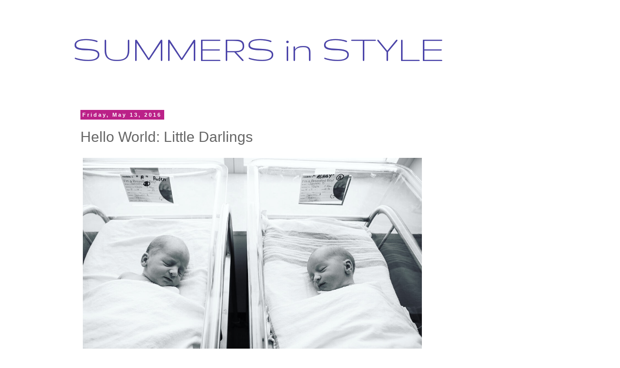

--- FILE ---
content_type: text/html; charset=UTF-8
request_url: http://www.summersinstyle.com/2016/05/blog-post.html
body_size: 13602
content:
<!DOCTYPE html>
<html class='v2' dir='ltr' lang='en'>
<head>
<link href='https://www.blogger.com/static/v1/widgets/335934321-css_bundle_v2.css' rel='stylesheet' type='text/css'/>
<meta content='width=1100' name='viewport'/>
<meta content='text/html; charset=UTF-8' http-equiv='Content-Type'/>
<meta content='blogger' name='generator'/>
<link href='http://www.summersinstyle.com/favicon.ico' rel='icon' type='image/x-icon'/>
<link href='http://www.summersinstyle.com/2016/05/blog-post.html' rel='canonical'/>
<link rel="alternate" type="application/atom+xml" title="SUMMERS in STYLE - Atom" href="http://www.summersinstyle.com/feeds/posts/default" />
<link rel="alternate" type="application/rss+xml" title="SUMMERS in STYLE - RSS" href="http://www.summersinstyle.com/feeds/posts/default?alt=rss" />
<link rel="service.post" type="application/atom+xml" title="SUMMERS in STYLE - Atom" href="https://www.blogger.com/feeds/5501262301826692012/posts/default" />

<link rel="alternate" type="application/atom+xml" title="SUMMERS in STYLE - Atom" href="http://www.summersinstyle.com/feeds/9163806061617381648/comments/default" />
<!--Can't find substitution for tag [blog.ieCssRetrofitLinks]-->
<link href='https://blogger.googleusercontent.com/img/b/R29vZ2xl/AVvXsEgLqrjmsUa28LG8UK6QhjZEZmcSK1qU5aGrjvdFV-6tXjCW471Rr3EEaDifiH4lj4bqN-jikcXc-wGlqfw_V7TXE5RMjF7TqBSS6a0zaiytaMRJpRBXPlEEyooVEROnRAnNhP5gmWdaGCLU/s1600/IMG_3241.JPG' rel='image_src'/>
<meta content='http://www.summersinstyle.com/2016/05/blog-post.html' property='og:url'/>
<meta content='Hello World: Little Darlings' property='og:title'/>
<meta content='            Hello World! The countdown is finally over! We welcomed our sweet, identical twins Auden Garland Worsham and Ashby Gant Worsham ...' property='og:description'/>
<meta content='https://blogger.googleusercontent.com/img/b/R29vZ2xl/AVvXsEgLqrjmsUa28LG8UK6QhjZEZmcSK1qU5aGrjvdFV-6tXjCW471Rr3EEaDifiH4lj4bqN-jikcXc-wGlqfw_V7TXE5RMjF7TqBSS6a0zaiytaMRJpRBXPlEEyooVEROnRAnNhP5gmWdaGCLU/w1200-h630-p-k-no-nu/IMG_3241.JPG' property='og:image'/>
<title>SUMMERS in STYLE: Hello World: Little Darlings</title>
<style type='text/css'>@font-face{font-family:'Gruppo';font-style:normal;font-weight:400;font-display:swap;src:url(//fonts.gstatic.com/s/gruppo/v23/WwkfxPmzE06v_ZW1UHrBGoIAUOo5.woff2)format('woff2');unicode-range:U+0100-02BA,U+02BD-02C5,U+02C7-02CC,U+02CE-02D7,U+02DD-02FF,U+0304,U+0308,U+0329,U+1D00-1DBF,U+1E00-1E9F,U+1EF2-1EFF,U+2020,U+20A0-20AB,U+20AD-20C0,U+2113,U+2C60-2C7F,U+A720-A7FF;}@font-face{font-family:'Gruppo';font-style:normal;font-weight:400;font-display:swap;src:url(//fonts.gstatic.com/s/gruppo/v23/WwkfxPmzE06v_ZW1XnrBGoIAUA.woff2)format('woff2');unicode-range:U+0000-00FF,U+0131,U+0152-0153,U+02BB-02BC,U+02C6,U+02DA,U+02DC,U+0304,U+0308,U+0329,U+2000-206F,U+20AC,U+2122,U+2191,U+2193,U+2212,U+2215,U+FEFF,U+FFFD;}</style>
<style id='page-skin-1' type='text/css'><!--
/*
-----------------------------------------------
Blogger Template Style
Name:     Simple
Designer: Blogger
URL:      www.blogger.com
----------------------------------------------- */
/* Content
----------------------------------------------- */
body {
font: normal normal 16px 'Times New Roman', Times, FreeSerif, serif;
color: #666666;
background: #ffffff none repeat scroll top left;
padding: 0 0 0 0;
}
html body .region-inner {
min-width: 0;
max-width: 100%;
width: auto;
}
h2 {
font-size: 22px;
}
a:link {
text-decoration:none;
color: #2288bb;
}
a:visited {
text-decoration:none;
color: #888888;
}
a:hover {
text-decoration:underline;
color: #33aaff;
}
.body-fauxcolumn-outer .fauxcolumn-inner {
background: transparent none repeat scroll top left;
_background-image: none;
}
.body-fauxcolumn-outer .cap-top {
position: absolute;
z-index: 1;
height: 400px;
width: 100%;
}
.body-fauxcolumn-outer .cap-top .cap-left {
width: 100%;
background: transparent none repeat-x scroll top left;
_background-image: none;
}
.content-outer {
-moz-box-shadow: 0 0 0 rgba(0, 0, 0, .15);
-webkit-box-shadow: 0 0 0 rgba(0, 0, 0, .15);
-goog-ms-box-shadow: 0 0 0 #333333;
box-shadow: 0 0 0 rgba(0, 0, 0, .15);
margin-bottom: 1px;
}
.content-inner {
padding: 10px 40px;
}
.content-inner {
background-color: #ffffff;
}
/* Header
----------------------------------------------- */
.header-outer {
background: transparent none repeat-x scroll 0 -400px;
_background-image: none;
}
.Header h1 {
font: normal normal 80px Gruppo;
color: #4b44aa;
text-shadow: 0 0 0 rgba(0, 0, 0, .2);
}
.Header h1 a {
color: #4b44aa;
}
.Header .description {
font-size: 18px;
color: #000000;
}
.header-inner .Header .titlewrapper {
padding: 22px 0;
}
.header-inner .Header .descriptionwrapper {
padding: 0 0;
}
/* Tabs
----------------------------------------------- */
.tabs-inner .section:first-child {
border-top: 0 solid #dddddd;
}
.tabs-inner .section:first-child ul {
margin-top: -1px;
border-top: 1px solid #dddddd;
border-left: 1px solid #dddddd;
border-right: 1px solid #dddddd;
}
.tabs-inner .widget ul {
background: transparent none repeat-x scroll 0 -800px;
_background-image: none;
border-bottom: 1px solid #dddddd;
margin-top: 0;
margin-left: -30px;
margin-right: -30px;
}
.tabs-inner .widget li a {
display: inline-block;
padding: .6em 1em;
font: normal normal 16px 'Times New Roman', Times, FreeSerif, serif;
color: #000000;
border-left: 1px solid #ffffff;
border-right: 1px solid #dddddd;
}
.tabs-inner .widget li:first-child a {
border-left: none;
}
.tabs-inner .widget li.selected a, .tabs-inner .widget li a:hover {
color: #000000;
background-color: #eeeeee;
text-decoration: none;
}
/* Columns
----------------------------------------------- */
.main-outer {
border-top: 0 solid transparent;
}
.fauxcolumn-left-outer .fauxcolumn-inner {
border-right: 1px solid transparent;
}
.fauxcolumn-right-outer .fauxcolumn-inner {
border-left: 1px solid transparent;
}
/* Headings
----------------------------------------------- */
div.widget > h2,
div.widget h2.title {
margin: 0 0 1em 0;
font: normal bold 11px 'Trebuchet MS',Trebuchet,Verdana,sans-serif;
color: #000000;
}
/* Widgets
----------------------------------------------- */
.widget .zippy {
color: #999999;
text-shadow: 2px 2px 1px rgba(0, 0, 0, .1);
}
.widget .popular-posts ul {
list-style: none;
}
/* Posts
----------------------------------------------- */
h2.date-header {
font: normal bold 11px Arial, Tahoma, Helvetica, FreeSans, sans-serif;
}
.date-header span {
background-color: #bb2188;
color: #ffffff;
padding: 0.4em;
letter-spacing: 3px;
margin: inherit;
}
.main-inner {
padding-top: 35px;
padding-bottom: 65px;
}
.main-inner .column-center-inner {
padding: 0 0;
}
.main-inner .column-center-inner .section {
margin: 0 1em;
}
.post {
margin: 0 0 45px 0;
}
h3.post-title, .comments h4 {
font: normal normal 30px 'Trebuchet MS',Trebuchet,Verdana,sans-serif;
margin: .75em 0 0;
}
.post-body {
font-size: 110%;
line-height: 1.4;
position: relative;
}
.post-body img, .post-body .tr-caption-container, .Profile img, .Image img,
.BlogList .item-thumbnail img {
padding: 2px;
background: #ffffff;
border: 1px solid #eeeeee;
-moz-box-shadow: 1px 1px 5px rgba(0, 0, 0, .1);
-webkit-box-shadow: 1px 1px 5px rgba(0, 0, 0, .1);
box-shadow: 1px 1px 5px rgba(0, 0, 0, .1);
}
.post-body img, .post-body .tr-caption-container {
padding: 5px;
}
.post-body .tr-caption-container {
color: #666666;
}
.post-body .tr-caption-container img {
padding: 0;
background: transparent;
border: none;
-moz-box-shadow: 0 0 0 rgba(0, 0, 0, .1);
-webkit-box-shadow: 0 0 0 rgba(0, 0, 0, .1);
box-shadow: 0 0 0 rgba(0, 0, 0, .1);
}
.post-header {
margin: 0 0 1.5em;
line-height: 1.6;
font-size: 90%;
}
.post-footer {
margin: 20px -2px 0;
padding: 5px 10px;
color: #666666;
background-color: #eeeeee;
border-bottom: 1px solid #eeeeee;
line-height: 1.6;
font-size: 90%;
}
#comments .comment-author {
padding-top: 1.5em;
border-top: 1px solid transparent;
background-position: 0 1.5em;
}
#comments .comment-author:first-child {
padding-top: 0;
border-top: none;
}
.avatar-image-container {
margin: .2em 0 0;
}
#comments .avatar-image-container img {
border: 1px solid #eeeeee;
}
/* Comments
----------------------------------------------- */
.comments .comments-content .icon.blog-author {
background-repeat: no-repeat;
background-image: url([data-uri]);
}
.comments .comments-content .loadmore a {
border-top: 1px solid #999999;
border-bottom: 1px solid #999999;
}
.comments .comment-thread.inline-thread {
background-color: #eeeeee;
}
.comments .continue {
border-top: 2px solid #999999;
}
/* Accents
---------------------------------------------- */
.section-columns td.columns-cell {
border-left: 1px solid transparent;
}
.blog-pager {
background: transparent url(//www.blogblog.com/1kt/simple/paging_dot.png) repeat-x scroll top center;
}
.blog-pager-older-link, .home-link,
.blog-pager-newer-link {
background-color: #ffffff;
padding: 5px;
}
.footer-outer {
border-top: 1px dashed #bbbbbb;
}
/* Mobile
----------------------------------------------- */
body.mobile  {
background-size: auto;
}
.mobile .body-fauxcolumn-outer {
background: transparent none repeat scroll top left;
}
.mobile .body-fauxcolumn-outer .cap-top {
background-size: 100% auto;
}
.mobile .content-outer {
-webkit-box-shadow: 0 0 3px rgba(0, 0, 0, .15);
box-shadow: 0 0 3px rgba(0, 0, 0, .15);
}
.mobile .tabs-inner .widget ul {
margin-left: 0;
margin-right: 0;
}
.mobile .post {
margin: 0;
}
.mobile .main-inner .column-center-inner .section {
margin: 0;
}
.mobile .date-header span {
padding: 0.1em 10px;
margin: 0 -10px;
}
.mobile h3.post-title {
margin: 0;
}
.mobile .blog-pager {
background: transparent none no-repeat scroll top center;
}
.mobile .footer-outer {
border-top: none;
}
.mobile .main-inner, .mobile .footer-inner {
background-color: #ffffff;
}
.mobile-index-contents {
color: #666666;
}
.mobile-link-button {
background-color: #2288bb;
}
.mobile-link-button a:link, .mobile-link-button a:visited {
color: #ffffff;
}
.mobile .tabs-inner .section:first-child {
border-top: none;
}
.mobile .tabs-inner .PageList .widget-content {
background-color: #eeeeee;
color: #000000;
border-top: 1px solid #dddddd;
border-bottom: 1px solid #dddddd;
}
.mobile .tabs-inner .PageList .widget-content .pagelist-arrow {
border-left: 1px solid #dddddd;
}
.post-body img {
max-width:700px;
max-height:auto;
box-shadow:none;
border:none;
text-align:justify;
}
--></style>
<style id='template-skin-1' type='text/css'><!--
body {
min-width: 1060px;
}
.content-outer, .content-fauxcolumn-outer, .region-inner {
min-width: 1060px;
max-width: 1060px;
_width: 1060px;
}
.main-inner .columns {
padding-left: 0;
padding-right: 390px;
}
.main-inner .fauxcolumn-center-outer {
left: 0;
right: 390px;
/* IE6 does not respect left and right together */
_width: expression(this.parentNode.offsetWidth -
parseInt("0") -
parseInt("390px") + 'px');
}
.main-inner .fauxcolumn-left-outer {
width: 0;
}
.main-inner .fauxcolumn-right-outer {
width: 390px;
}
.main-inner .column-left-outer {
width: 0;
right: 100%;
margin-left: -0;
}
.main-inner .column-right-outer {
width: 390px;
margin-right: -390px;
}
#layout {
min-width: 0;
}
#layout .content-outer {
min-width: 0;
width: 800px;
}
#layout .region-inner {
min-width: 0;
width: auto;
}
body#layout div.add_widget {
padding: 8px;
}
body#layout div.add_widget a {
margin-left: 32px;
}
--></style>
<link href='https://www.blogger.com/dyn-css/authorization.css?targetBlogID=5501262301826692012&amp;zx=7e1e7fb9-d702-4238-834a-c148e0ee1de3' media='none' onload='if(media!=&#39;all&#39;)media=&#39;all&#39;' rel='stylesheet'/><noscript><link href='https://www.blogger.com/dyn-css/authorization.css?targetBlogID=5501262301826692012&amp;zx=7e1e7fb9-d702-4238-834a-c148e0ee1de3' rel='stylesheet'/></noscript>
<meta name='google-adsense-platform-account' content='ca-host-pub-1556223355139109'/>
<meta name='google-adsense-platform-domain' content='blogspot.com'/>

</head>
<body class='loading variant-simplysimple'>
<div class='navbar no-items section' id='navbar' name='Navbar'>
</div>
<div class='body-fauxcolumns'>
<div class='fauxcolumn-outer body-fauxcolumn-outer'>
<div class='cap-top'>
<div class='cap-left'></div>
<div class='cap-right'></div>
</div>
<div class='fauxborder-left'>
<div class='fauxborder-right'></div>
<div class='fauxcolumn-inner'>
</div>
</div>
<div class='cap-bottom'>
<div class='cap-left'></div>
<div class='cap-right'></div>
</div>
</div>
</div>
<div class='content'>
<div class='content-fauxcolumns'>
<div class='fauxcolumn-outer content-fauxcolumn-outer'>
<div class='cap-top'>
<div class='cap-left'></div>
<div class='cap-right'></div>
</div>
<div class='fauxborder-left'>
<div class='fauxborder-right'></div>
<div class='fauxcolumn-inner'>
</div>
</div>
<div class='cap-bottom'>
<div class='cap-left'></div>
<div class='cap-right'></div>
</div>
</div>
</div>
<div class='content-outer'>
<div class='content-cap-top cap-top'>
<div class='cap-left'></div>
<div class='cap-right'></div>
</div>
<div class='fauxborder-left content-fauxborder-left'>
<div class='fauxborder-right content-fauxborder-right'></div>
<div class='content-inner'>
<header>
<div class='header-outer'>
<div class='header-cap-top cap-top'>
<div class='cap-left'></div>
<div class='cap-right'></div>
</div>
<div class='fauxborder-left header-fauxborder-left'>
<div class='fauxborder-right header-fauxborder-right'></div>
<div class='region-inner header-inner'>
<div class='header section' id='header' name='Header'><div class='widget Header' data-version='1' id='Header1'>
<div id='header-inner'>
<div class='titlewrapper'>
<h1 class='title'>
<a href='http://www.summersinstyle.com/'>
SUMMERS in STYLE
</a>
</h1>
</div>
<div class='descriptionwrapper'>
<p class='description'><span>
</span></p>
</div>
</div>
</div></div>
</div>
</div>
<div class='header-cap-bottom cap-bottom'>
<div class='cap-left'></div>
<div class='cap-right'></div>
</div>
</div>
</header>
<div class='tabs-outer'>
<div class='tabs-cap-top cap-top'>
<div class='cap-left'></div>
<div class='cap-right'></div>
</div>
<div class='fauxborder-left tabs-fauxborder-left'>
<div class='fauxborder-right tabs-fauxborder-right'></div>
<div class='region-inner tabs-inner'>
<div class='tabs no-items section' id='crosscol' name='Cross-Column'></div>
<div class='tabs no-items section' id='crosscol-overflow' name='Cross-Column 2'></div>
</div>
</div>
<div class='tabs-cap-bottom cap-bottom'>
<div class='cap-left'></div>
<div class='cap-right'></div>
</div>
</div>
<div class='main-outer'>
<div class='main-cap-top cap-top'>
<div class='cap-left'></div>
<div class='cap-right'></div>
</div>
<div class='fauxborder-left main-fauxborder-left'>
<div class='fauxborder-right main-fauxborder-right'></div>
<div class='region-inner main-inner'>
<div class='columns fauxcolumns'>
<div class='fauxcolumn-outer fauxcolumn-center-outer'>
<div class='cap-top'>
<div class='cap-left'></div>
<div class='cap-right'></div>
</div>
<div class='fauxborder-left'>
<div class='fauxborder-right'></div>
<div class='fauxcolumn-inner'>
</div>
</div>
<div class='cap-bottom'>
<div class='cap-left'></div>
<div class='cap-right'></div>
</div>
</div>
<div class='fauxcolumn-outer fauxcolumn-left-outer'>
<div class='cap-top'>
<div class='cap-left'></div>
<div class='cap-right'></div>
</div>
<div class='fauxborder-left'>
<div class='fauxborder-right'></div>
<div class='fauxcolumn-inner'>
</div>
</div>
<div class='cap-bottom'>
<div class='cap-left'></div>
<div class='cap-right'></div>
</div>
</div>
<div class='fauxcolumn-outer fauxcolumn-right-outer'>
<div class='cap-top'>
<div class='cap-left'></div>
<div class='cap-right'></div>
</div>
<div class='fauxborder-left'>
<div class='fauxborder-right'></div>
<div class='fauxcolumn-inner'>
</div>
</div>
<div class='cap-bottom'>
<div class='cap-left'></div>
<div class='cap-right'></div>
</div>
</div>
<!-- corrects IE6 width calculation -->
<div class='columns-inner'>
<div class='column-center-outer'>
<div class='column-center-inner'>
<div class='main section' id='main' name='Main'><div class='widget Blog' data-version='1' id='Blog1'>
<div class='blog-posts hfeed'>

          <div class="date-outer">
        
<h2 class='date-header'><span>Friday, May 13, 2016</span></h2>

          <div class="date-posts">
        
<div class='post-outer'>
<div class='post hentry uncustomized-post-template' itemprop='blogPost' itemscope='itemscope' itemtype='http://schema.org/BlogPosting'>
<meta content='https://blogger.googleusercontent.com/img/b/R29vZ2xl/AVvXsEgLqrjmsUa28LG8UK6QhjZEZmcSK1qU5aGrjvdFV-6tXjCW471Rr3EEaDifiH4lj4bqN-jikcXc-wGlqfw_V7TXE5RMjF7TqBSS6a0zaiytaMRJpRBXPlEEyooVEROnRAnNhP5gmWdaGCLU/s1600/IMG_3241.JPG' itemprop='image_url'/>
<meta content='5501262301826692012' itemprop='blogId'/>
<meta content='9163806061617381648' itemprop='postId'/>
<a name='9163806061617381648'></a>
<h3 class='post-title entry-title' itemprop='name'>
Hello World: Little Darlings
</h3>
<div class='post-header'>
<div class='post-header-line-1'></div>
</div>
<div class='post-body entry-content' id='post-body-9163806061617381648' itemprop='description articleBody'>
<div class="separator" style="clear: both; text-align: center;"><a href="https://blogger.googleusercontent.com/img/b/R29vZ2xl/AVvXsEgLqrjmsUa28LG8UK6QhjZEZmcSK1qU5aGrjvdFV-6tXjCW471Rr3EEaDifiH4lj4bqN-jikcXc-wGlqfw_V7TXE5RMjF7TqBSS6a0zaiytaMRJpRBXPlEEyooVEROnRAnNhP5gmWdaGCLU/s1600/IMG_3241.JPG" imageanchor="1" style="clear: left; display: inline; font-family: &quot;helvetica neue light&quot; , , &quot;helvetica&quot; , &quot;arial&quot; , sans-serif; margin-bottom: 1em; margin-right: 1em;"><img border="0" src="https://blogger.googleusercontent.com/img/b/R29vZ2xl/AVvXsEgLqrjmsUa28LG8UK6QhjZEZmcSK1qU5aGrjvdFV-6tXjCW471Rr3EEaDifiH4lj4bqN-jikcXc-wGlqfw_V7TXE5RMjF7TqBSS6a0zaiytaMRJpRBXPlEEyooVEROnRAnNhP5gmWdaGCLU/s1600/IMG_3241.JPG"></a><a href="https://blogger.googleusercontent.com/img/b/R29vZ2xl/AVvXsEjfz7UiXh395fLP39Ifswd7psoxC0a-YL9SPNw2kVJ0_Gtk3nLipZvXIhIiuohbLHFk80MQWQ9fvR9XXkkGOwPHAdL_NeSkW_XVHDg_R7KLhhqpaWPQ7AsIyiKonAZPL1ZAvPxbpeUT_DdZ/s1600/IMG_3279.JPG" imageanchor="1" style="font-family: &#39;Helvetica Neue Light&#39;, HelveticaNeue-Light, helvetica, arial, sans-serif; clear: left; margin-bottom: 1em; margin-right: 1em; display: inline !important;"><img border="0" src="https://blogger.googleusercontent.com/img/b/R29vZ2xl/AVvXsEjfz7UiXh395fLP39Ifswd7psoxC0a-YL9SPNw2kVJ0_Gtk3nLipZvXIhIiuohbLHFk80MQWQ9fvR9XXkkGOwPHAdL_NeSkW_XVHDg_R7KLhhqpaWPQ7AsIyiKonAZPL1ZAvPxbpeUT_DdZ/s1600/IMG_3279.JPG"></a><a href="https://blogger.googleusercontent.com/img/b/R29vZ2xl/AVvXsEi6PoeL95GZ11DMws3htVJ1toG0JzKJsLm9OLgrTH_QluBK_cQM_j26GJleSZoLGPDDfkUVsE1FwZUcQyu-pEQ7lzNzknwGRSypjUFvQrzG_tbwwYf2f-U-r_n7B7oPDNE9qCi2M0sf7TNS/s1600/IMG_3240.JPG" imageanchor="1" style="font-family: &#39;Helvetica Neue Light&#39;, HelveticaNeue-Light, helvetica, arial, sans-serif; clear: left; margin-bottom: 1em; margin-right: 1em; display: inline !important;"><img border="0" src="https://blogger.googleusercontent.com/img/b/R29vZ2xl/AVvXsEi6PoeL95GZ11DMws3htVJ1toG0JzKJsLm9OLgrTH_QluBK_cQM_j26GJleSZoLGPDDfkUVsE1FwZUcQyu-pEQ7lzNzknwGRSypjUFvQrzG_tbwwYf2f-U-r_n7B7oPDNE9qCi2M0sf7TNS/s1600/IMG_3240.JPG"></a><a href="https://blogger.googleusercontent.com/img/b/R29vZ2xl/AVvXsEiPxN_TRIH7jIRy_m1d7ZIb36DjB9yhzDP4pNG8SAj79JuzacRKfMRBIYV4vQDrnZf7tigCGG61BvIf_OIJ-sSJtrk5qKY7HaLJFByFbush_4Hs3edygXiHfGKCgX6wPBx07E6dGn81-70f/s1600/IMG_3275.PNG" imageanchor="1" style="font-family: &#39;Helvetica Neue Light&#39;, HelveticaNeue-Light, helvetica, arial, sans-serif; clear: left; margin-bottom: 1em; margin-right: 1em; display: inline !important;"><img border="0" src="https://blogger.googleusercontent.com/img/b/R29vZ2xl/AVvXsEiPxN_TRIH7jIRy_m1d7ZIb36DjB9yhzDP4pNG8SAj79JuzacRKfMRBIYV4vQDrnZf7tigCGG61BvIf_OIJ-sSJtrk5qKY7HaLJFByFbush_4Hs3edygXiHfGKCgX6wPBx07E6dGn81-70f/s1600/IMG_3275.PNG"></a></div>
<div class="separator" style="clear: both; text-align: center;"><a href="https://blogger.googleusercontent.com/img/b/R29vZ2xl/AVvXsEg0o7Kw_qoCbb_GnyyMCjbiguLIsawjY-7D0QrBGk28Pd11mo-QpZcd-RiENQKMnQxdjmo-ip2geW98t6mxSRj9G-af6B7haFaqIvfMJAJ9-3jU1wgFPuQD5gKG_s7TZqszHZ92xm7GIy1U/s1600/IMG_3262.JPG" imageanchor="1" style="font-family: &#39;Helvetica Neue Light&#39;, HelveticaNeue-Light, helvetica, arial, sans-serif; clear: left; margin-bottom: 1em; margin-right: 1em; display: inline !important;"><img border="0" src="https://blogger.googleusercontent.com/img/b/R29vZ2xl/AVvXsEg0o7Kw_qoCbb_GnyyMCjbiguLIsawjY-7D0QrBGk28Pd11mo-QpZcd-RiENQKMnQxdjmo-ip2geW98t6mxSRj9G-af6B7haFaqIvfMJAJ9-3jU1wgFPuQD5gKG_s7TZqszHZ92xm7GIy1U/s1600/IMG_3262.JPG"></a></div>
<div class="separator" style="clear: both; text-align: center;"><a href="https://blogger.googleusercontent.com/img/b/R29vZ2xl/AVvXsEhguiB6itFRKagF0djxqNfK0gn_pf5cciCn__o1JTAeU50OZxyZ0Syl8XFAZ5ZhyRlKTx9qlp0-iiJAN5goRph-7Hp5maYGhD0eeOxnvkdD35W0X2bPSiGa4V958eXffEDJEuSHoZPT1oHt/s1600/IMG_3261.JPG" imageanchor="1" style="font-family: &#39;Helvetica Neue Light&#39;, HelveticaNeue-Light, helvetica, arial, sans-serif; clear: left; margin-bottom: 1em; margin-right: 1em; display: inline !important;"><img border="0" src="https://blogger.googleusercontent.com/img/b/R29vZ2xl/AVvXsEhguiB6itFRKagF0djxqNfK0gn_pf5cciCn__o1JTAeU50OZxyZ0Syl8XFAZ5ZhyRlKTx9qlp0-iiJAN5goRph-7Hp5maYGhD0eeOxnvkdD35W0X2bPSiGa4V958eXffEDJEuSHoZPT1oHt/s1600/IMG_3261.JPG"></a></div>
<div class="separator" style="clear: both; text-align: center;"><a href="https://blogger.googleusercontent.com/img/b/R29vZ2xl/AVvXsEjm4tdQm9EA0Wi9I9F7vQCI2OrmtKZpjKJeHpzjvxaLoOfEazSds8TMPz-h5iIaOhTsnoILuDQr-oHdEUOeBZWHoSFq3aEApjMhA_AJCGaSt8HUvOO4VI0YmAdMahDUeLFgZEEteTEkPzhh/s1600/IMG_3277.JPG" imageanchor="1" style="font-family: &#39;Helvetica Neue Light&#39;, HelveticaNeue-Light, helvetica, arial, sans-serif; clear: left; margin-bottom: 1em; margin-right: 1em; display: inline !important;"><img border="0" src="https://blogger.googleusercontent.com/img/b/R29vZ2xl/AVvXsEjm4tdQm9EA0Wi9I9F7vQCI2OrmtKZpjKJeHpzjvxaLoOfEazSds8TMPz-h5iIaOhTsnoILuDQr-oHdEUOeBZWHoSFq3aEApjMhA_AJCGaSt8HUvOO4VI0YmAdMahDUeLFgZEEteTEkPzhh/s1600/IMG_3277.JPG"></a></div>
<div class="separator" style="clear: both; text-align: center;"><a href="https://blogger.googleusercontent.com/img/b/R29vZ2xl/AVvXsEiMoucK7TkrGsh03ViLmX6s9KNbMR9hPJnZjpq1mbtxkzzMKfU7-c70v7zwGeIsIxNGCaofgltnGYvDA8ryo0XJURQ_mT5QGPQAp6uAMChSxs4GCcEwYlQ6AJ9zWLlDxlyqmDf_8FNA_Ojy/s1600/IMG_3269.JPG" imageanchor="1" style="font-family: &#39;Helvetica Neue Light&#39;, HelveticaNeue-Light, helvetica, arial, sans-serif; clear: left; margin-bottom: 1em; margin-right: 1em; display: inline !important;"><img border="0" src="https://blogger.googleusercontent.com/img/b/R29vZ2xl/AVvXsEiMoucK7TkrGsh03ViLmX6s9KNbMR9hPJnZjpq1mbtxkzzMKfU7-c70v7zwGeIsIxNGCaofgltnGYvDA8ryo0XJURQ_mT5QGPQAp6uAMChSxs4GCcEwYlQ6AJ9zWLlDxlyqmDf_8FNA_Ojy/s1600/IMG_3269.JPG"></a></div><div class="separator" style="clear: both; text-align: center;"><a href="https://blogger.googleusercontent.com/img/b/R29vZ2xl/AVvXsEgpo_TSAuqS75qwYNl8rdgjQFqx29wnYpyjhBh2mEKw9DH1SHbOHIKc6U9QA12A0wPnnm1KIsNpRIs0HZj1kRfqm0LJM0WZemgOXN0FWxEUd_cid0kTg-irUES1x6gElPcc4opbTqcRAsJ8/s1600/IMG_3252.JPG" imageanchor="1" style="font-family: &#39;Helvetica Neue Light&#39;, HelveticaNeue-Light, helvetica, arial, sans-serif; clear: left; margin-bottom: 1em; margin-right: 1em; display: inline !important;"><img border="0" src="https://blogger.googleusercontent.com/img/b/R29vZ2xl/AVvXsEgpo_TSAuqS75qwYNl8rdgjQFqx29wnYpyjhBh2mEKw9DH1SHbOHIKc6U9QA12A0wPnnm1KIsNpRIs0HZj1kRfqm0LJM0WZemgOXN0FWxEUd_cid0kTg-irUES1x6gElPcc4opbTqcRAsJ8/s1600/IMG_3252.JPG"></a></div><div class="separator" style="clear: both; text-align: center;"><a href="https://blogger.googleusercontent.com/img/b/R29vZ2xl/AVvXsEid-g9HVF-mHTzCzpC75NoBAdKsYcUJ48flbd6XDIeujMyZM9wFfIbhXs33h8ZmgONW9q9V3EQ4v9vd6ltBLFZZR3j4DX6PlOHdEdeZKTzxauDTBXc390_qrGtOSn4v1KRhdL4K8EyjImjd/s1600/IMG_3183.JPG" imageanchor="1" style="font-family: &#39;Helvetica Neue Light&#39;, HelveticaNeue-Light, helvetica, arial, sans-serif; clear: left; margin-bottom: 1em; margin-right: 1em; display: inline !important;"><img border="0" src="https://blogger.googleusercontent.com/img/b/R29vZ2xl/AVvXsEid-g9HVF-mHTzCzpC75NoBAdKsYcUJ48flbd6XDIeujMyZM9wFfIbhXs33h8ZmgONW9q9V3EQ4v9vd6ltBLFZZR3j4DX6PlOHdEdeZKTzxauDTBXc390_qrGtOSn4v1KRhdL4K8EyjImjd/s1600/IMG_3183.JPG"></a><a href="https://blogger.googleusercontent.com/img/b/R29vZ2xl/AVvXsEgq6oRQ_Q3wFJBecIUryjxHeGFrcgV9_VhY71uk84TMBNIsrQNPyMqPa23wX6fqt0SWEDY-vFkX39JdZnhHsnvaNMle1OCoJudcAyaMww5HeeuIgwOfmX2TGYsLdpo7nxieKrZjaluqJUp6/s1600/IMG_3234.JPG" imageanchor="1" style="font-family: &#39;Helvetica Neue Light&#39;, HelveticaNeue-Light, helvetica, arial, sans-serif; clear: left; margin-bottom: 1em; margin-right: 1em; display: inline !important;"><img border="0" src="https://blogger.googleusercontent.com/img/b/R29vZ2xl/AVvXsEgq6oRQ_Q3wFJBecIUryjxHeGFrcgV9_VhY71uk84TMBNIsrQNPyMqPa23wX6fqt0SWEDY-vFkX39JdZnhHsnvaNMle1OCoJudcAyaMww5HeeuIgwOfmX2TGYsLdpo7nxieKrZjaluqJUp6/s1600/IMG_3234.JPG"></a></div><div class="separator" style="clear: both; text-align: center;"><a href="https://blogger.googleusercontent.com/img/b/R29vZ2xl/AVvXsEi2BwuSSenseTYWDkqERxBrJ9ueOxjRD2DidmXsW8XegwjWzT03qAuoD9FsGWS2J_WwjThTRc-nLKtCe3M7mpNbirUVMW1EeYa-z3h4ZFNJKu7fPYH9997sA8XyTF2wEPhha5HPH3o20txo/s1600/IMG_3233.JPG" imageanchor="1" style="font-family: &#39;Helvetica Neue Light&#39;, HelveticaNeue-Light, helvetica, arial, sans-serif; clear: left; margin-bottom: 1em; margin-right: 1em; display: inline !important;"><img border="0" src="https://blogger.googleusercontent.com/img/b/R29vZ2xl/AVvXsEi2BwuSSenseTYWDkqERxBrJ9ueOxjRD2DidmXsW8XegwjWzT03qAuoD9FsGWS2J_WwjThTRc-nLKtCe3M7mpNbirUVMW1EeYa-z3h4ZFNJKu7fPYH9997sA8XyTF2wEPhha5HPH3o20txo/s1600/IMG_3233.JPG"></a><a href="https://blogger.googleusercontent.com/img/b/R29vZ2xl/AVvXsEhzgfIrowAgXPeQH33OAfup78ytbM7qr-3Jbsx9D_WRN1Xs_G31E4rF5WkOhz1ss-dc8s_GAaqZrryH2kiTPC_Z1nE473IF43JGF-d7_b7TfBljzrpgKdgo3WV6G_ur7GJJK3VBP222IDgt/s1600/IMG_3184.JPG" imageanchor="1" style="font-family: &#39;Helvetica Neue Light&#39;, HelveticaNeue-Light, helvetica, arial, sans-serif; clear: left; margin-bottom: 1em; margin-right: 1em; display: inline !important;"><img border="0" src="https://blogger.googleusercontent.com/img/b/R29vZ2xl/AVvXsEhzgfIrowAgXPeQH33OAfup78ytbM7qr-3Jbsx9D_WRN1Xs_G31E4rF5WkOhz1ss-dc8s_GAaqZrryH2kiTPC_Z1nE473IF43JGF-d7_b7TfBljzrpgKdgo3WV6G_ur7GJJK3VBP222IDgt/s1600/IMG_3184.JPG"></a></div><div><div class="separator" style="clear: both; text-align: center;"><a href="https://blogger.googleusercontent.com/img/b/R29vZ2xl/AVvXsEgDjP44kD9LrokAsOoJdcfYzTx3s4L0Q2QhGDP6sNxIOrrPHqzrQPh-1RsYDzta49wSqiz37AVcReQZgn30e7zHkOmmdNWmAkabeafrqlKinVIeVa0WlbGeWMe9iWWk6eUBhMVV5T5t6NAM/s1600/IMG_3208.JPG" imageanchor="1" style="font-family: &#39;Helvetica Neue Light&#39;, HelveticaNeue-Light, helvetica, arial, sans-serif; clear: left; margin-bottom: 1em; margin-right: 1em; display: inline !important;"><img border="0" src="https://blogger.googleusercontent.com/img/b/R29vZ2xl/AVvXsEgDjP44kD9LrokAsOoJdcfYzTx3s4L0Q2QhGDP6sNxIOrrPHqzrQPh-1RsYDzta49wSqiz37AVcReQZgn30e7zHkOmmdNWmAkabeafrqlKinVIeVa0WlbGeWMe9iWWk6eUBhMVV5T5t6NAM/s1600/IMG_3208.JPG"></a><a href="https://blogger.googleusercontent.com/img/b/R29vZ2xl/AVvXsEigAiL_pTBYnvm1xn2P4aRoG4i9ymNgOIPEcz_M8L0h8tGEtMU121XGYXgQ8z21SlUx8RZjSctvi3pqJYGVJFqAefbu49RscZUmAwGBH_Bsi8F2uGGSnZVVcZRQ_j1hSZHU1nDrHKgJANnr/s1600/IMG_3211.JPG" imageanchor="1" style="font-family: &#39;Helvetica Neue Light&#39;, HelveticaNeue-Light, helvetica, arial, sans-serif; clear: left; margin-bottom: 1em; margin-right: 1em; display: inline !important;"><img border="0" src="https://blogger.googleusercontent.com/img/b/R29vZ2xl/AVvXsEigAiL_pTBYnvm1xn2P4aRoG4i9ymNgOIPEcz_M8L0h8tGEtMU121XGYXgQ8z21SlUx8RZjSctvi3pqJYGVJFqAefbu49RscZUmAwGBH_Bsi8F2uGGSnZVVcZRQ_j1hSZHU1nDrHKgJANnr/s1600/IMG_3211.JPG"></a><a href="https://blogger.googleusercontent.com/img/b/R29vZ2xl/AVvXsEjfbt3L3Nd7eZzIRFaUiAuLEs_sMOT8pVeXftI-0mPsfICKC1icIE_K39srvIxW2hixdeKQsgabR7_-Vg9U6R5DEC1S3ZlbGnPESDXwPRqkmzid2ZbsreGJqvMP8GLoxRb78Xv4R8UPRBUP/s1600/IMG_3207.JPG" imageanchor="1" style="font-family: &#39;Helvetica Neue Light&#39;, HelveticaNeue-Light, helvetica, arial, sans-serif; clear: left; margin-bottom: 1em; margin-right: 1em; display: inline !important;"><img border="0" src="https://blogger.googleusercontent.com/img/b/R29vZ2xl/AVvXsEjfbt3L3Nd7eZzIRFaUiAuLEs_sMOT8pVeXftI-0mPsfICKC1icIE_K39srvIxW2hixdeKQsgabR7_-Vg9U6R5DEC1S3ZlbGnPESDXwPRqkmzid2ZbsreGJqvMP8GLoxRb78Xv4R8UPRBUP/s1600/IMG_3207.JPG"></a><a href="https://blogger.googleusercontent.com/img/b/R29vZ2xl/AVvXsEgvbsBlWKi9nUTitgQvWglXEm-COVitg-f5tGNY3nLhe0dXU1a-l32lWMOdjo-YDrB1ydTQL34PmdTSjZ5-YH35b53xibWuzoQm59kXYoY45CO4RvpC5sasRNm99J72Uc5_bBI8bcJLmE7S/s1600/IMG_3186.JPG" imageanchor="1" style="font-family: &#39;Helvetica Neue Light&#39;, HelveticaNeue-Light, helvetica, arial, sans-serif; clear: left; margin-bottom: 1em; margin-right: 1em; display: inline !important;"><img border="0" src="https://blogger.googleusercontent.com/img/b/R29vZ2xl/AVvXsEgvbsBlWKi9nUTitgQvWglXEm-COVitg-f5tGNY3nLhe0dXU1a-l32lWMOdjo-YDrB1ydTQL34PmdTSjZ5-YH35b53xibWuzoQm59kXYoY45CO4RvpC5sasRNm99J72Uc5_bBI8bcJLmE7S/s1600/IMG_3186.JPG"></a><a href="https://blogger.googleusercontent.com/img/b/R29vZ2xl/AVvXsEg92kqxmocRXO9b4Q-rmFLi2MHE5LmaREkrgVyqRhTmS8yA0XszBcW4y-vu9T2i5MQcNviqtEXbOb4obn99fp8UlUMvskR2B_M2KSAOARam5RDUdXFXYxPHV_v5dcgYsHaC4Zj96dVOqEYP/s1600/IMG_3210.JPG" imageanchor="1" style="font-family: &#39;Helvetica Neue Light&#39;, HelveticaNeue-Light, helvetica, arial, sans-serif; clear: left; margin-bottom: 1em; margin-right: 1em; display: inline !important;"><img border="0" src="https://blogger.googleusercontent.com/img/b/R29vZ2xl/AVvXsEg92kqxmocRXO9b4Q-rmFLi2MHE5LmaREkrgVyqRhTmS8yA0XszBcW4y-vu9T2i5MQcNviqtEXbOb4obn99fp8UlUMvskR2B_M2KSAOARam5RDUdXFXYxPHV_v5dcgYsHaC4Zj96dVOqEYP/s1600/IMG_3210.JPG"></a></div>
<div class="separator" style="clear: both; text-align: center;"><a href="https://blogger.googleusercontent.com/img/b/R29vZ2xl/AVvXsEiW2ONTjh40Mv_zvvvo7V4fZGhoWFSGVDuKy6GaEwr8_4G6mhmHq7FXvrkbdA-HvORqb6bzUepAJXnnxsqhIFO6ZbQDhj0FAxYy1xcWOy2Wx1qTS-ujb-HseVVFd7yZFBMUTysWEOpemM1j/s1600/IMG_3212.JPG" imageanchor="1" style="font-family: &#39;Helvetica Neue Light&#39;, HelveticaNeue-Light, helvetica, arial, sans-serif; clear: left; margin-bottom: 1em; margin-right: 1em; display: inline !important;"><img border="0" src="https://blogger.googleusercontent.com/img/b/R29vZ2xl/AVvXsEiW2ONTjh40Mv_zvvvo7V4fZGhoWFSGVDuKy6GaEwr8_4G6mhmHq7FXvrkbdA-HvORqb6bzUepAJXnnxsqhIFO6ZbQDhj0FAxYy1xcWOy2Wx1qTS-ujb-HseVVFd7yZFBMUTysWEOpemM1j/s1600/IMG_3212.JPG"></a></div>
<div class="separator" style="clear: both; text-align: center;"><a href="https://blogger.googleusercontent.com/img/b/R29vZ2xl/AVvXsEheL7uYFcXm6A711NWc_xYveMtsV2YTCHzZVeYLnoBGq0RCdV2K2D_DQeabwEhVIVZBhYGJUU9zbVAJkC2cfpGhR62QYLLtJd21g8ZUB9-Jpocb33NaZFXNmPn0osAzo-jzTHwf0L7R9987/s1600/IMG_3237.JPG" imageanchor="1" style="font-family: &#39;Helvetica Neue Light&#39;, HelveticaNeue-Light, helvetica, arial, sans-serif; clear: left; margin-bottom: 1em; margin-right: 1em; display: inline !important;"><img border="0" src="https://blogger.googleusercontent.com/img/b/R29vZ2xl/AVvXsEheL7uYFcXm6A711NWc_xYveMtsV2YTCHzZVeYLnoBGq0RCdV2K2D_DQeabwEhVIVZBhYGJUU9zbVAJkC2cfpGhR62QYLLtJd21g8ZUB9-Jpocb33NaZFXNmPn0osAzo-jzTHwf0L7R9987/s1600/IMG_3237.JPG"></a></div>
<div class="separator" style="clear: both; text-align: center;"><a href="https://blogger.googleusercontent.com/img/b/R29vZ2xl/AVvXsEjZTkPGcoue9OibvpvSF5ssmEZpjCkZdNQNbf633ylSevfkPbzsxC10IjjLWlaNVJ2C963L7ugq5PptEj2bC_lA8zf_GbdgXLjwbN7JmshmpsiUjD-KNDkFf41WyczoE4DeekQMy5l9V_2S/s1600/IMG_3260.JPG" imageanchor="1" style="font-family: &#39;Helvetica Neue Light&#39;, HelveticaNeue-Light, helvetica, arial, sans-serif; clear: left; margin-bottom: 1em; margin-right: 1em; display: inline !important;"><img border="0" src="https://blogger.googleusercontent.com/img/b/R29vZ2xl/AVvXsEjZTkPGcoue9OibvpvSF5ssmEZpjCkZdNQNbf633ylSevfkPbzsxC10IjjLWlaNVJ2C963L7ugq5PptEj2bC_lA8zf_GbdgXLjwbN7JmshmpsiUjD-KNDkFf41WyczoE4DeekQMy5l9V_2S/s1600/IMG_3260.JPG"></a></div>
<div class="separator" style="clear: both; text-align: center;"><br></div>
<div class="separator" style="clear: both; text-align: center;"><a href="https://blogger.googleusercontent.com/img/b/R29vZ2xl/AVvXsEht4uSj8m33MYQN52mPSnRjxuicfG1hPCFWaMispv6n34PFLkbuHA9RQYUQcPtso0U09N0p8qNqaF3F6Iu9kmUJPWGVdJumSxU4czKMBBZkFwHUVB4QVlOZb88qH4OKttwXHMSjA9Aix-Og/s1600/IMG_3228.JPG" imageanchor="1" style="font-family: &#39;Helvetica Neue Light&#39;, HelveticaNeue-Light, helvetica, arial, sans-serif; clear: left; margin-bottom: 1em; margin-right: 1em; display: inline !important;"><img border="0" src="https://blogger.googleusercontent.com/img/b/R29vZ2xl/AVvXsEht4uSj8m33MYQN52mPSnRjxuicfG1hPCFWaMispv6n34PFLkbuHA9RQYUQcPtso0U09N0p8qNqaF3F6Iu9kmUJPWGVdJumSxU4czKMBBZkFwHUVB4QVlOZb88qH4OKttwXHMSjA9Aix-Og/s1600/IMG_3228.JPG"></a></div><div class="separator" style="clear: both; text-align: center;"><a href="https://blogger.googleusercontent.com/img/b/R29vZ2xl/AVvXsEjXdjW-0KCJP_RSFqsb_9doAAAyma9G5G6-pR4WNJu8frJjdFKHO6E8y1J0BEaZaVUcXrajg-KByZ7JFEZ9_cuRCqgCpaiwOhlCcHIy3fJ963hRQHfge7z57upFgIM9_zfNyVDc-27mwnQI/s1600/IMG_3231.JPG" imageanchor="1" style="font-family: &#39;Helvetica Neue Light&#39;, HelveticaNeue-Light, helvetica, arial, sans-serif; clear: left; margin-bottom: 1em; margin-right: 1em; display: inline !important;"><img border="0" src="https://blogger.googleusercontent.com/img/b/R29vZ2xl/AVvXsEjXdjW-0KCJP_RSFqsb_9doAAAyma9G5G6-pR4WNJu8frJjdFKHO6E8y1J0BEaZaVUcXrajg-KByZ7JFEZ9_cuRCqgCpaiwOhlCcHIy3fJ963hRQHfge7z57upFgIM9_zfNyVDc-27mwnQI/s1600/IMG_3231.JPG"></a></div><div class="separator" style="clear: both; text-align: center;"><a href="https://blogger.googleusercontent.com/img/b/R29vZ2xl/AVvXsEj9669PXLpb5q47_FlSAw7DDQDXE7f6uHbvE1E1TMN_yFTCOepGJ-uF8aHNfPISKWNFQhPWDwT3-LuwvRIykqb_2SAaRGbliou55isoPvNrwWgYMoT823nIOokGK2InN7uFbeV8i8S79U2S/s1600/IMG_3182.JPG" imageanchor="1" style="font-family: &#39;Helvetica Neue Light&#39;, HelveticaNeue-Light, helvetica, arial, sans-serif; clear: left; margin-bottom: 1em; margin-right: 1em; display: inline !important;"><img border="0" src="https://blogger.googleusercontent.com/img/b/R29vZ2xl/AVvXsEj9669PXLpb5q47_FlSAw7DDQDXE7f6uHbvE1E1TMN_yFTCOepGJ-uF8aHNfPISKWNFQhPWDwT3-LuwvRIykqb_2SAaRGbliou55isoPvNrwWgYMoT823nIOokGK2InN7uFbeV8i8S79U2S/s1600/IMG_3182.JPG"></a><a href="https://blogger.googleusercontent.com/img/b/R29vZ2xl/AVvXsEhH88dSdWRVI298SfF2beGnlxug-KBmvj-OFM1nB1mYgGOHHmvWyNweIitmvbiabl_CK7qEQO2jP_I-Ehv4K_innK-7YzEfzAH0jejTL5E7UKb3od2KaZWyRznYLK3X-YYIWzHAdCmeGB59/s1600/IMG_3216.JPG" imageanchor="1" style="font-family: &#39;Helvetica Neue Light&#39;, HelveticaNeue-Light, helvetica, arial, sans-serif; clear: left; margin-bottom: 1em; margin-right: 1em; display: inline !important;"><img border="0" src="https://blogger.googleusercontent.com/img/b/R29vZ2xl/AVvXsEhH88dSdWRVI298SfF2beGnlxug-KBmvj-OFM1nB1mYgGOHHmvWyNweIitmvbiabl_CK7qEQO2jP_I-Ehv4K_innK-7YzEfzAH0jejTL5E7UKb3od2KaZWyRznYLK3X-YYIWzHAdCmeGB59/s1600/IMG_3216.JPG"></a></div><div class="separator" style="clear: both; text-align: center;"><a href="https://blogger.googleusercontent.com/img/b/R29vZ2xl/AVvXsEj9JQTP0ytqLop4jJfyS-KybYfKWJFF4rpH-0K4Zd7uSzar9NxgCcnnfaHnSlFhNx95EMocpad2E3kGap8aYzKDCKYZsHv08vt8xA2r8hxAJ7sjUlj7Kp2EfTl3HtDddf_lb_-8-L2pkkWF/s1600/IMG_3221.JPG" imageanchor="1" style="font-family: &#39;Helvetica Neue Light&#39;, HelveticaNeue-Light, helvetica, arial, sans-serif; clear: left; margin-bottom: 1em; margin-right: 1em; display: inline !important;"><img border="0" src="https://blogger.googleusercontent.com/img/b/R29vZ2xl/AVvXsEj9JQTP0ytqLop4jJfyS-KybYfKWJFF4rpH-0K4Zd7uSzar9NxgCcnnfaHnSlFhNx95EMocpad2E3kGap8aYzKDCKYZsHv08vt8xA2r8hxAJ7sjUlj7Kp2EfTl3HtDddf_lb_-8-L2pkkWF/s1600/IMG_3221.JPG"></a></div><div class="separator" style="clear: both; text-align: center;"><a href="https://blogger.googleusercontent.com/img/b/R29vZ2xl/AVvXsEiXDszi4iMWWGE2SIolJGde-iyTwzofvXxvK2TXS238hcXXKBzsnBOOTPWwY72sAerzdVP00vlXrhY_Ziy_zU5A9ixLOMU6EqnfFlabv2zolupVXyR1SucqPShyphenhyphen8qUO6k0Mb2BRg6lF5nJm/s1600/IMG_3220.JPG" imageanchor="1" style="font-family: &#39;Helvetica Neue Light&#39;, HelveticaNeue-Light, helvetica, arial, sans-serif; clear: left; margin-bottom: 1em; margin-right: 1em; display: inline !important;"><img border="0" src="https://blogger.googleusercontent.com/img/b/R29vZ2xl/AVvXsEiXDszi4iMWWGE2SIolJGde-iyTwzofvXxvK2TXS238hcXXKBzsnBOOTPWwY72sAerzdVP00vlXrhY_Ziy_zU5A9ixLOMU6EqnfFlabv2zolupVXyR1SucqPShyphenhyphen8qUO6k0Mb2BRg6lF5nJm/s1600/IMG_3220.JPG"></a></div>
<div class="separator" style="clear: both; text-align: center;"><a href="https://blogger.googleusercontent.com/img/b/R29vZ2xl/AVvXsEhoGbDVesdf6ypDgrpE3K-J1n2_xJh8GLWbZOjrsIGDcVKQ19N8TcjpAc9yOTJB7MSmO6X54PJcz6xRra0xtEfgpdI86RvwvPylPVjhoe9n4wY0ODxxUndZ2MhovStSkMq-p3Q8rJXTvmHc/s1600/IMG_3245.JPG" imageanchor="1" style="font-family: &#39;Helvetica Neue Light&#39;, HelveticaNeue-Light, helvetica, arial, sans-serif; clear: left; margin-bottom: 1em; margin-right: 1em; display: inline !important;"><img border="0" src="https://blogger.googleusercontent.com/img/b/R29vZ2xl/AVvXsEhoGbDVesdf6ypDgrpE3K-J1n2_xJh8GLWbZOjrsIGDcVKQ19N8TcjpAc9yOTJB7MSmO6X54PJcz6xRra0xtEfgpdI86RvwvPylPVjhoe9n4wY0ODxxUndZ2MhovStSkMq-p3Q8rJXTvmHc/s1600/IMG_3245.JPG"></a></div>
<div class="separator" style="clear: both; text-align: start;">
<span style="-webkit-text-size-adjust: auto; background-color: rgba(255, 255, 255, 0);">Hello World! The countdown is finally over! We welcomed our sweet, identical twins Auden Garland Worsham and Ashby Gant Worsham on Friday, May 6 at 3:42 pm. In a rare twist, both babies were actually born 10 seconds apart within the same minute.</span></div>
<div class="separator" style="clear: both; text-align: start;">
<span style="-webkit-text-size-adjust: auto; background-color: rgba(255, 255, 255, 0);"><br></span></div>
<div class="separator" style="clear: both; text-align: start;">
</div>
<div class="separator" style="clear: both;"><span style="-webkit-text-size-adjust: auto; background-color: rgba(255, 255, 255, 0);">Both babies arrived healthy and happy and were received by open arms from their older brothers. We went in the hospital with two boys and came out with four boys under 5 years old!&nbsp;All of the angst and anxiety about handling this situation was immediately replaced with joy and gratitude toward the healthy baby boys we were blessed with.&nbsp;</span></div>
<div class="separator" style="clear: both;">
</div>
<div class="separator" style="clear: both;">
<br></div>
<div class="separator" style="clear: both;">
The enthusiasm of our older boys has been overwhelming. At first they were feeling a little confused and needing some special attention. But after a little while they were very excited to participate in the feeding and care of these babies.&nbsp;</div>
<div class="separator" style="clear: both;">
<br></div>
<div class="separator" style="clear: both;">
Thanks to the overwhelming support from my family and friends over the past weeks and months!</div>
<div class="separator" style="clear: both;">
<br></div>
<div class="separator" style="clear: both;">
<span style="-webkit-text-size-adjust: auto; background-color: rgba(255, 255, 255, 0);">After looking through all of these amazing birth-documentary photos, I am so incredibly thankful to my best friend&nbsp;<a href="http://lindsayparks.com/" style="text-decoration: none;" target="_blank">Lindsay Parks</a>&nbsp;for beautifully capturing the biggest moments of my life. We love you so much!</span></div>
<div class="separator" style="clear: both; text-align: center;">
<br></div>
</div>
<div style='clear: both;'></div>
</div>
<div class='post-footer'>
<div class='post-footer-line post-footer-line-1'>
<span class='post-author vcard'>
Posted by
<span class='fn' itemprop='author' itemscope='itemscope' itemtype='http://schema.org/Person'>
<meta content='https://www.blogger.com/profile/01290159344224361579' itemprop='url'/>
<a class='g-profile' href='https://www.blogger.com/profile/01290159344224361579' rel='author' title='author profile'>
<span itemprop='name'>Summersinstyle</span>
</a>
</span>
</span>
<span class='post-timestamp'>
at
<meta content='http://www.summersinstyle.com/2016/05/blog-post.html' itemprop='url'/>
<a class='timestamp-link' href='http://www.summersinstyle.com/2016/05/blog-post.html' rel='bookmark' title='permanent link'><abbr class='published' itemprop='datePublished' title='2016-05-13T19:24:00-07:00'>7:24&#8239;PM</abbr></a>
</span>
<span class='post-comment-link'>
</span>
<span class='post-icons'>
<span class='item-control blog-admin pid-508678225'>
<a href='https://www.blogger.com/post-edit.g?blogID=5501262301826692012&postID=9163806061617381648&from=pencil' title='Edit Post'>
<img alt='' class='icon-action' height='18' src='https://resources.blogblog.com/img/icon18_edit_allbkg.gif' width='18'/>
</a>
</span>
</span>
<div class='post-share-buttons goog-inline-block'>
<a class='goog-inline-block share-button sb-email' href='https://www.blogger.com/share-post.g?blogID=5501262301826692012&postID=9163806061617381648&target=email' target='_blank' title='Email This'><span class='share-button-link-text'>Email This</span></a><a class='goog-inline-block share-button sb-blog' href='https://www.blogger.com/share-post.g?blogID=5501262301826692012&postID=9163806061617381648&target=blog' onclick='window.open(this.href, "_blank", "height=270,width=475"); return false;' target='_blank' title='BlogThis!'><span class='share-button-link-text'>BlogThis!</span></a><a class='goog-inline-block share-button sb-twitter' href='https://www.blogger.com/share-post.g?blogID=5501262301826692012&postID=9163806061617381648&target=twitter' target='_blank' title='Share to X'><span class='share-button-link-text'>Share to X</span></a><a class='goog-inline-block share-button sb-facebook' href='https://www.blogger.com/share-post.g?blogID=5501262301826692012&postID=9163806061617381648&target=facebook' onclick='window.open(this.href, "_blank", "height=430,width=640"); return false;' target='_blank' title='Share to Facebook'><span class='share-button-link-text'>Share to Facebook</span></a><a class='goog-inline-block share-button sb-pinterest' href='https://www.blogger.com/share-post.g?blogID=5501262301826692012&postID=9163806061617381648&target=pinterest' target='_blank' title='Share to Pinterest'><span class='share-button-link-text'>Share to Pinterest</span></a>
</div>
</div>
<div class='post-footer-line post-footer-line-2'>
<span class='post-labels'>
</span>
</div>
<div class='post-footer-line post-footer-line-3'>
<span class='post-location'>
</span>
</div>
</div>
</div>
<div class='comments' id='comments'>
<a name='comments'></a>
<h4>No comments:</h4>
<div id='Blog1_comments-block-wrapper'>
<dl class='avatar-comment-indent' id='comments-block'>
</dl>
</div>
<p class='comment-footer'>
<div class='comment-form'>
<a name='comment-form'></a>
<h4 id='comment-post-message'>Post a Comment</h4>
<p>
</p>
<a href='https://www.blogger.com/comment/frame/5501262301826692012?po=9163806061617381648&hl=en&saa=85391&origin=http://www.summersinstyle.com' id='comment-editor-src'></a>
<iframe allowtransparency='true' class='blogger-iframe-colorize blogger-comment-from-post' frameborder='0' height='410px' id='comment-editor' name='comment-editor' src='' width='100%'></iframe>
<script src='https://www.blogger.com/static/v1/jsbin/2830521187-comment_from_post_iframe.js' type='text/javascript'></script>
<script type='text/javascript'>
      BLOG_CMT_createIframe('https://www.blogger.com/rpc_relay.html');
    </script>
</div>
</p>
</div>
</div>

        </div></div>
      
</div>
<div class='blog-pager' id='blog-pager'>
<span id='blog-pager-newer-link'>
<a class='blog-pager-newer-link' href='http://www.summersinstyle.com/2016/05/blog-post_19.html' id='Blog1_blog-pager-newer-link' title='Newer Post'>Newer Post</a>
</span>
<span id='blog-pager-older-link'>
<a class='blog-pager-older-link' href='http://www.summersinstyle.com/2016/03/blog-post_13.html' id='Blog1_blog-pager-older-link' title='Older Post'>Older Post</a>
</span>
<a class='home-link' href='http://www.summersinstyle.com/'>Home</a>
</div>
<div class='clear'></div>
<div class='post-feeds'>
<div class='feed-links'>
Subscribe to:
<a class='feed-link' href='http://www.summersinstyle.com/feeds/9163806061617381648/comments/default' target='_blank' type='application/atom+xml'>Post Comments (Atom)</a>
</div>
</div>
</div></div>
</div>
</div>
<div class='column-left-outer'>
<div class='column-left-inner'>
<aside>
</aside>
</div>
</div>
<div class='column-right-outer'>
<div class='column-right-inner'>
<aside>
</aside>
</div>
</div>
</div>
<div style='clear: both'></div>
<!-- columns -->
</div>
<!-- main -->
</div>
</div>
<div class='main-cap-bottom cap-bottom'>
<div class='cap-left'></div>
<div class='cap-right'></div>
</div>
</div>
<footer>
<div class='footer-outer'>
<div class='footer-cap-top cap-top'>
<div class='cap-left'></div>
<div class='cap-right'></div>
</div>
<div class='fauxborder-left footer-fauxborder-left'>
<div class='fauxborder-right footer-fauxborder-right'></div>
<div class='region-inner footer-inner'>
<div class='foot section' id='footer-1'><div class='widget BlogArchive' data-version='1' id='BlogArchive1'>
<h2>Blog Archive</h2>
<div class='widget-content'>
<div id='ArchiveList'>
<div id='BlogArchive1_ArchiveList'>
<ul class='hierarchy'>
<li class='archivedate collapsed'>
<a class='toggle' href='javascript:void(0)'>
<span class='zippy'>

        &#9658;&#160;
      
</span>
</a>
<a class='post-count-link' href='http://www.summersinstyle.com/2021/'>
2021
</a>
<span class='post-count' dir='ltr'>(1)</span>
<ul class='hierarchy'>
<li class='archivedate collapsed'>
<a class='toggle' href='javascript:void(0)'>
<span class='zippy'>

        &#9658;&#160;
      
</span>
</a>
<a class='post-count-link' href='http://www.summersinstyle.com/2021/09/'>
September
</a>
<span class='post-count' dir='ltr'>(1)</span>
</li>
</ul>
</li>
</ul>
<ul class='hierarchy'>
<li class='archivedate collapsed'>
<a class='toggle' href='javascript:void(0)'>
<span class='zippy'>

        &#9658;&#160;
      
</span>
</a>
<a class='post-count-link' href='http://www.summersinstyle.com/2019/'>
2019
</a>
<span class='post-count' dir='ltr'>(1)</span>
<ul class='hierarchy'>
<li class='archivedate collapsed'>
<a class='toggle' href='javascript:void(0)'>
<span class='zippy'>

        &#9658;&#160;
      
</span>
</a>
<a class='post-count-link' href='http://www.summersinstyle.com/2019/06/'>
June
</a>
<span class='post-count' dir='ltr'>(1)</span>
</li>
</ul>
</li>
</ul>
<ul class='hierarchy'>
<li class='archivedate collapsed'>
<a class='toggle' href='javascript:void(0)'>
<span class='zippy'>

        &#9658;&#160;
      
</span>
</a>
<a class='post-count-link' href='http://www.summersinstyle.com/2018/'>
2018
</a>
<span class='post-count' dir='ltr'>(2)</span>
<ul class='hierarchy'>
<li class='archivedate collapsed'>
<a class='toggle' href='javascript:void(0)'>
<span class='zippy'>

        &#9658;&#160;
      
</span>
</a>
<a class='post-count-link' href='http://www.summersinstyle.com/2018/06/'>
June
</a>
<span class='post-count' dir='ltr'>(1)</span>
</li>
</ul>
<ul class='hierarchy'>
<li class='archivedate collapsed'>
<a class='toggle' href='javascript:void(0)'>
<span class='zippy'>

        &#9658;&#160;
      
</span>
</a>
<a class='post-count-link' href='http://www.summersinstyle.com/2018/05/'>
May
</a>
<span class='post-count' dir='ltr'>(1)</span>
</li>
</ul>
</li>
</ul>
<ul class='hierarchy'>
<li class='archivedate collapsed'>
<a class='toggle' href='javascript:void(0)'>
<span class='zippy'>

        &#9658;&#160;
      
</span>
</a>
<a class='post-count-link' href='http://www.summersinstyle.com/2017/'>
2017
</a>
<span class='post-count' dir='ltr'>(14)</span>
<ul class='hierarchy'>
<li class='archivedate collapsed'>
<a class='toggle' href='javascript:void(0)'>
<span class='zippy'>

        &#9658;&#160;
      
</span>
</a>
<a class='post-count-link' href='http://www.summersinstyle.com/2017/12/'>
December
</a>
<span class='post-count' dir='ltr'>(2)</span>
</li>
</ul>
<ul class='hierarchy'>
<li class='archivedate collapsed'>
<a class='toggle' href='javascript:void(0)'>
<span class='zippy'>

        &#9658;&#160;
      
</span>
</a>
<a class='post-count-link' href='http://www.summersinstyle.com/2017/10/'>
October
</a>
<span class='post-count' dir='ltr'>(1)</span>
</li>
</ul>
<ul class='hierarchy'>
<li class='archivedate collapsed'>
<a class='toggle' href='javascript:void(0)'>
<span class='zippy'>

        &#9658;&#160;
      
</span>
</a>
<a class='post-count-link' href='http://www.summersinstyle.com/2017/09/'>
September
</a>
<span class='post-count' dir='ltr'>(1)</span>
</li>
</ul>
<ul class='hierarchy'>
<li class='archivedate collapsed'>
<a class='toggle' href='javascript:void(0)'>
<span class='zippy'>

        &#9658;&#160;
      
</span>
</a>
<a class='post-count-link' href='http://www.summersinstyle.com/2017/06/'>
June
</a>
<span class='post-count' dir='ltr'>(1)</span>
</li>
</ul>
<ul class='hierarchy'>
<li class='archivedate collapsed'>
<a class='toggle' href='javascript:void(0)'>
<span class='zippy'>

        &#9658;&#160;
      
</span>
</a>
<a class='post-count-link' href='http://www.summersinstyle.com/2017/05/'>
May
</a>
<span class='post-count' dir='ltr'>(4)</span>
</li>
</ul>
<ul class='hierarchy'>
<li class='archivedate collapsed'>
<a class='toggle' href='javascript:void(0)'>
<span class='zippy'>

        &#9658;&#160;
      
</span>
</a>
<a class='post-count-link' href='http://www.summersinstyle.com/2017/04/'>
April
</a>
<span class='post-count' dir='ltr'>(2)</span>
</li>
</ul>
<ul class='hierarchy'>
<li class='archivedate collapsed'>
<a class='toggle' href='javascript:void(0)'>
<span class='zippy'>

        &#9658;&#160;
      
</span>
</a>
<a class='post-count-link' href='http://www.summersinstyle.com/2017/03/'>
March
</a>
<span class='post-count' dir='ltr'>(2)</span>
</li>
</ul>
<ul class='hierarchy'>
<li class='archivedate collapsed'>
<a class='toggle' href='javascript:void(0)'>
<span class='zippy'>

        &#9658;&#160;
      
</span>
</a>
<a class='post-count-link' href='http://www.summersinstyle.com/2017/01/'>
January
</a>
<span class='post-count' dir='ltr'>(1)</span>
</li>
</ul>
</li>
</ul>
<ul class='hierarchy'>
<li class='archivedate expanded'>
<a class='toggle' href='javascript:void(0)'>
<span class='zippy toggle-open'>

        &#9660;&#160;
      
</span>
</a>
<a class='post-count-link' href='http://www.summersinstyle.com/2016/'>
2016
</a>
<span class='post-count' dir='ltr'>(31)</span>
<ul class='hierarchy'>
<li class='archivedate collapsed'>
<a class='toggle' href='javascript:void(0)'>
<span class='zippy'>

        &#9658;&#160;
      
</span>
</a>
<a class='post-count-link' href='http://www.summersinstyle.com/2016/12/'>
December
</a>
<span class='post-count' dir='ltr'>(2)</span>
</li>
</ul>
<ul class='hierarchy'>
<li class='archivedate collapsed'>
<a class='toggle' href='javascript:void(0)'>
<span class='zippy'>

        &#9658;&#160;
      
</span>
</a>
<a class='post-count-link' href='http://www.summersinstyle.com/2016/11/'>
November
</a>
<span class='post-count' dir='ltr'>(2)</span>
</li>
</ul>
<ul class='hierarchy'>
<li class='archivedate collapsed'>
<a class='toggle' href='javascript:void(0)'>
<span class='zippy'>

        &#9658;&#160;
      
</span>
</a>
<a class='post-count-link' href='http://www.summersinstyle.com/2016/09/'>
September
</a>
<span class='post-count' dir='ltr'>(3)</span>
</li>
</ul>
<ul class='hierarchy'>
<li class='archivedate collapsed'>
<a class='toggle' href='javascript:void(0)'>
<span class='zippy'>

        &#9658;&#160;
      
</span>
</a>
<a class='post-count-link' href='http://www.summersinstyle.com/2016/07/'>
July
</a>
<span class='post-count' dir='ltr'>(4)</span>
</li>
</ul>
<ul class='hierarchy'>
<li class='archivedate collapsed'>
<a class='toggle' href='javascript:void(0)'>
<span class='zippy'>

        &#9658;&#160;
      
</span>
</a>
<a class='post-count-link' href='http://www.summersinstyle.com/2016/06/'>
June
</a>
<span class='post-count' dir='ltr'>(2)</span>
</li>
</ul>
<ul class='hierarchy'>
<li class='archivedate expanded'>
<a class='toggle' href='javascript:void(0)'>
<span class='zippy toggle-open'>

        &#9660;&#160;
      
</span>
</a>
<a class='post-count-link' href='http://www.summersinstyle.com/2016/05/'>
May
</a>
<span class='post-count' dir='ltr'>(2)</span>
<ul class='posts'>
<li><a href='http://www.summersinstyle.com/2016/05/blog-post_19.html'>Flying Fish</a></li>
<li><a href='http://www.summersinstyle.com/2016/05/blog-post.html'>Hello World: Little Darlings</a></li>
</ul>
</li>
</ul>
<ul class='hierarchy'>
<li class='archivedate collapsed'>
<a class='toggle' href='javascript:void(0)'>
<span class='zippy'>

        &#9658;&#160;
      
</span>
</a>
<a class='post-count-link' href='http://www.summersinstyle.com/2016/03/'>
March
</a>
<span class='post-count' dir='ltr'>(2)</span>
</li>
</ul>
<ul class='hierarchy'>
<li class='archivedate collapsed'>
<a class='toggle' href='javascript:void(0)'>
<span class='zippy'>

        &#9658;&#160;
      
</span>
</a>
<a class='post-count-link' href='http://www.summersinstyle.com/2016/02/'>
February
</a>
<span class='post-count' dir='ltr'>(6)</span>
</li>
</ul>
<ul class='hierarchy'>
<li class='archivedate collapsed'>
<a class='toggle' href='javascript:void(0)'>
<span class='zippy'>

        &#9658;&#160;
      
</span>
</a>
<a class='post-count-link' href='http://www.summersinstyle.com/2016/01/'>
January
</a>
<span class='post-count' dir='ltr'>(8)</span>
</li>
</ul>
</li>
</ul>
<ul class='hierarchy'>
<li class='archivedate collapsed'>
<a class='toggle' href='javascript:void(0)'>
<span class='zippy'>

        &#9658;&#160;
      
</span>
</a>
<a class='post-count-link' href='http://www.summersinstyle.com/2015/'>
2015
</a>
<span class='post-count' dir='ltr'>(46)</span>
<ul class='hierarchy'>
<li class='archivedate collapsed'>
<a class='toggle' href='javascript:void(0)'>
<span class='zippy'>

        &#9658;&#160;
      
</span>
</a>
<a class='post-count-link' href='http://www.summersinstyle.com/2015/12/'>
December
</a>
<span class='post-count' dir='ltr'>(5)</span>
</li>
</ul>
<ul class='hierarchy'>
<li class='archivedate collapsed'>
<a class='toggle' href='javascript:void(0)'>
<span class='zippy'>

        &#9658;&#160;
      
</span>
</a>
<a class='post-count-link' href='http://www.summersinstyle.com/2015/11/'>
November
</a>
<span class='post-count' dir='ltr'>(2)</span>
</li>
</ul>
<ul class='hierarchy'>
<li class='archivedate collapsed'>
<a class='toggle' href='javascript:void(0)'>
<span class='zippy'>

        &#9658;&#160;
      
</span>
</a>
<a class='post-count-link' href='http://www.summersinstyle.com/2015/10/'>
October
</a>
<span class='post-count' dir='ltr'>(2)</span>
</li>
</ul>
<ul class='hierarchy'>
<li class='archivedate collapsed'>
<a class='toggle' href='javascript:void(0)'>
<span class='zippy'>

        &#9658;&#160;
      
</span>
</a>
<a class='post-count-link' href='http://www.summersinstyle.com/2015/09/'>
September
</a>
<span class='post-count' dir='ltr'>(5)</span>
</li>
</ul>
<ul class='hierarchy'>
<li class='archivedate collapsed'>
<a class='toggle' href='javascript:void(0)'>
<span class='zippy'>

        &#9658;&#160;
      
</span>
</a>
<a class='post-count-link' href='http://www.summersinstyle.com/2015/08/'>
August
</a>
<span class='post-count' dir='ltr'>(4)</span>
</li>
</ul>
<ul class='hierarchy'>
<li class='archivedate collapsed'>
<a class='toggle' href='javascript:void(0)'>
<span class='zippy'>

        &#9658;&#160;
      
</span>
</a>
<a class='post-count-link' href='http://www.summersinstyle.com/2015/07/'>
July
</a>
<span class='post-count' dir='ltr'>(4)</span>
</li>
</ul>
<ul class='hierarchy'>
<li class='archivedate collapsed'>
<a class='toggle' href='javascript:void(0)'>
<span class='zippy'>

        &#9658;&#160;
      
</span>
</a>
<a class='post-count-link' href='http://www.summersinstyle.com/2015/06/'>
June
</a>
<span class='post-count' dir='ltr'>(2)</span>
</li>
</ul>
<ul class='hierarchy'>
<li class='archivedate collapsed'>
<a class='toggle' href='javascript:void(0)'>
<span class='zippy'>

        &#9658;&#160;
      
</span>
</a>
<a class='post-count-link' href='http://www.summersinstyle.com/2015/05/'>
May
</a>
<span class='post-count' dir='ltr'>(4)</span>
</li>
</ul>
<ul class='hierarchy'>
<li class='archivedate collapsed'>
<a class='toggle' href='javascript:void(0)'>
<span class='zippy'>

        &#9658;&#160;
      
</span>
</a>
<a class='post-count-link' href='http://www.summersinstyle.com/2015/04/'>
April
</a>
<span class='post-count' dir='ltr'>(2)</span>
</li>
</ul>
<ul class='hierarchy'>
<li class='archivedate collapsed'>
<a class='toggle' href='javascript:void(0)'>
<span class='zippy'>

        &#9658;&#160;
      
</span>
</a>
<a class='post-count-link' href='http://www.summersinstyle.com/2015/03/'>
March
</a>
<span class='post-count' dir='ltr'>(2)</span>
</li>
</ul>
<ul class='hierarchy'>
<li class='archivedate collapsed'>
<a class='toggle' href='javascript:void(0)'>
<span class='zippy'>

        &#9658;&#160;
      
</span>
</a>
<a class='post-count-link' href='http://www.summersinstyle.com/2015/02/'>
February
</a>
<span class='post-count' dir='ltr'>(12)</span>
</li>
</ul>
<ul class='hierarchy'>
<li class='archivedate collapsed'>
<a class='toggle' href='javascript:void(0)'>
<span class='zippy'>

        &#9658;&#160;
      
</span>
</a>
<a class='post-count-link' href='http://www.summersinstyle.com/2015/01/'>
January
</a>
<span class='post-count' dir='ltr'>(2)</span>
</li>
</ul>
</li>
</ul>
<ul class='hierarchy'>
<li class='archivedate collapsed'>
<a class='toggle' href='javascript:void(0)'>
<span class='zippy'>

        &#9658;&#160;
      
</span>
</a>
<a class='post-count-link' href='http://www.summersinstyle.com/2014/'>
2014
</a>
<span class='post-count' dir='ltr'>(59)</span>
<ul class='hierarchy'>
<li class='archivedate collapsed'>
<a class='toggle' href='javascript:void(0)'>
<span class='zippy'>

        &#9658;&#160;
      
</span>
</a>
<a class='post-count-link' href='http://www.summersinstyle.com/2014/12/'>
December
</a>
<span class='post-count' dir='ltr'>(4)</span>
</li>
</ul>
<ul class='hierarchy'>
<li class='archivedate collapsed'>
<a class='toggle' href='javascript:void(0)'>
<span class='zippy'>

        &#9658;&#160;
      
</span>
</a>
<a class='post-count-link' href='http://www.summersinstyle.com/2014/11/'>
November
</a>
<span class='post-count' dir='ltr'>(4)</span>
</li>
</ul>
<ul class='hierarchy'>
<li class='archivedate collapsed'>
<a class='toggle' href='javascript:void(0)'>
<span class='zippy'>

        &#9658;&#160;
      
</span>
</a>
<a class='post-count-link' href='http://www.summersinstyle.com/2014/10/'>
October
</a>
<span class='post-count' dir='ltr'>(2)</span>
</li>
</ul>
<ul class='hierarchy'>
<li class='archivedate collapsed'>
<a class='toggle' href='javascript:void(0)'>
<span class='zippy'>

        &#9658;&#160;
      
</span>
</a>
<a class='post-count-link' href='http://www.summersinstyle.com/2014/09/'>
September
</a>
<span class='post-count' dir='ltr'>(7)</span>
</li>
</ul>
<ul class='hierarchy'>
<li class='archivedate collapsed'>
<a class='toggle' href='javascript:void(0)'>
<span class='zippy'>

        &#9658;&#160;
      
</span>
</a>
<a class='post-count-link' href='http://www.summersinstyle.com/2014/08/'>
August
</a>
<span class='post-count' dir='ltr'>(12)</span>
</li>
</ul>
<ul class='hierarchy'>
<li class='archivedate collapsed'>
<a class='toggle' href='javascript:void(0)'>
<span class='zippy'>

        &#9658;&#160;
      
</span>
</a>
<a class='post-count-link' href='http://www.summersinstyle.com/2014/06/'>
June
</a>
<span class='post-count' dir='ltr'>(5)</span>
</li>
</ul>
<ul class='hierarchy'>
<li class='archivedate collapsed'>
<a class='toggle' href='javascript:void(0)'>
<span class='zippy'>

        &#9658;&#160;
      
</span>
</a>
<a class='post-count-link' href='http://www.summersinstyle.com/2014/05/'>
May
</a>
<span class='post-count' dir='ltr'>(5)</span>
</li>
</ul>
<ul class='hierarchy'>
<li class='archivedate collapsed'>
<a class='toggle' href='javascript:void(0)'>
<span class='zippy'>

        &#9658;&#160;
      
</span>
</a>
<a class='post-count-link' href='http://www.summersinstyle.com/2014/04/'>
April
</a>
<span class='post-count' dir='ltr'>(10)</span>
</li>
</ul>
<ul class='hierarchy'>
<li class='archivedate collapsed'>
<a class='toggle' href='javascript:void(0)'>
<span class='zippy'>

        &#9658;&#160;
      
</span>
</a>
<a class='post-count-link' href='http://www.summersinstyle.com/2014/02/'>
February
</a>
<span class='post-count' dir='ltr'>(3)</span>
</li>
</ul>
<ul class='hierarchy'>
<li class='archivedate collapsed'>
<a class='toggle' href='javascript:void(0)'>
<span class='zippy'>

        &#9658;&#160;
      
</span>
</a>
<a class='post-count-link' href='http://www.summersinstyle.com/2014/01/'>
January
</a>
<span class='post-count' dir='ltr'>(7)</span>
</li>
</ul>
</li>
</ul>
<ul class='hierarchy'>
<li class='archivedate collapsed'>
<a class='toggle' href='javascript:void(0)'>
<span class='zippy'>

        &#9658;&#160;
      
</span>
</a>
<a class='post-count-link' href='http://www.summersinstyle.com/2013/'>
2013
</a>
<span class='post-count' dir='ltr'>(3)</span>
<ul class='hierarchy'>
<li class='archivedate collapsed'>
<a class='toggle' href='javascript:void(0)'>
<span class='zippy'>

        &#9658;&#160;
      
</span>
</a>
<a class='post-count-link' href='http://www.summersinstyle.com/2013/12/'>
December
</a>
<span class='post-count' dir='ltr'>(1)</span>
</li>
</ul>
<ul class='hierarchy'>
<li class='archivedate collapsed'>
<a class='toggle' href='javascript:void(0)'>
<span class='zippy'>

        &#9658;&#160;
      
</span>
</a>
<a class='post-count-link' href='http://www.summersinstyle.com/2013/10/'>
October
</a>
<span class='post-count' dir='ltr'>(2)</span>
</li>
</ul>
</li>
</ul>
</div>
</div>
<div class='clear'></div>
</div>
</div></div>
<table border='0' cellpadding='0' cellspacing='0' class='section-columns columns-2'>
<tbody>
<tr>
<td class='first columns-cell'>
<div class='foot section' id='footer-2-1'><div class='widget Profile' data-version='1' id='Profile1'>
<h2>About Me</h2>
<div class='widget-content'>
<dl class='profile-datablock'>
<dt class='profile-data'>
<a class='profile-name-link g-profile' href='https://www.blogger.com/profile/01290159344224361579' rel='author' style='background-image: url(//www.blogger.com/img/logo-16.png);'>
Summersinstyle
</a>
</dt>
</dl>
<a class='profile-link' href='https://www.blogger.com/profile/01290159344224361579' rel='author'>View my complete profile</a>
<div class='clear'></div>
</div>
</div></div>
</td>
<td class='columns-cell'>
<div class='foot no-items section' id='footer-2-2'></div>
</td>
</tr>
</tbody>
</table>
<!-- outside of the include in order to lock Attribution widget -->
<div class='foot section' id='footer-3' name='Footer'><div class='widget Attribution' data-version='1' id='Attribution1'>
<div class='widget-content' style='text-align: center;'>
Simple theme. Powered by <a href='https://www.blogger.com' target='_blank'>Blogger</a>.
</div>
<div class='clear'></div>
</div></div>
</div>
</div>
<div class='footer-cap-bottom cap-bottom'>
<div class='cap-left'></div>
<div class='cap-right'></div>
</div>
</div>
</footer>
<!-- content -->
</div>
</div>
<div class='content-cap-bottom cap-bottom'>
<div class='cap-left'></div>
<div class='cap-right'></div>
</div>
</div>
</div>
<script type='text/javascript'>
    window.setTimeout(function() {
        document.body.className = document.body.className.replace('loading', '');
      }, 10);
  </script>

<script type="text/javascript" src="https://www.blogger.com/static/v1/widgets/2028843038-widgets.js"></script>
<script type='text/javascript'>
window['__wavt'] = 'AOuZoY5nMoYaAhHgu3SgG54EGRFA4VNrQA:1769020051280';_WidgetManager._Init('//www.blogger.com/rearrange?blogID\x3d5501262301826692012','//www.summersinstyle.com/2016/05/blog-post.html','5501262301826692012');
_WidgetManager._SetDataContext([{'name': 'blog', 'data': {'blogId': '5501262301826692012', 'title': 'SUMMERS in STYLE', 'url': 'http://www.summersinstyle.com/2016/05/blog-post.html', 'canonicalUrl': 'http://www.summersinstyle.com/2016/05/blog-post.html', 'homepageUrl': 'http://www.summersinstyle.com/', 'searchUrl': 'http://www.summersinstyle.com/search', 'canonicalHomepageUrl': 'http://www.summersinstyle.com/', 'blogspotFaviconUrl': 'http://www.summersinstyle.com/favicon.ico', 'bloggerUrl': 'https://www.blogger.com', 'hasCustomDomain': true, 'httpsEnabled': false, 'enabledCommentProfileImages': true, 'gPlusViewType': 'FILTERED_POSTMOD', 'adultContent': false, 'analyticsAccountNumber': '', 'encoding': 'UTF-8', 'locale': 'en', 'localeUnderscoreDelimited': 'en', 'languageDirection': 'ltr', 'isPrivate': false, 'isMobile': false, 'isMobileRequest': false, 'mobileClass': '', 'isPrivateBlog': false, 'isDynamicViewsAvailable': true, 'feedLinks': '\x3clink rel\x3d\x22alternate\x22 type\x3d\x22application/atom+xml\x22 title\x3d\x22SUMMERS in STYLE - Atom\x22 href\x3d\x22http://www.summersinstyle.com/feeds/posts/default\x22 /\x3e\n\x3clink rel\x3d\x22alternate\x22 type\x3d\x22application/rss+xml\x22 title\x3d\x22SUMMERS in STYLE - RSS\x22 href\x3d\x22http://www.summersinstyle.com/feeds/posts/default?alt\x3drss\x22 /\x3e\n\x3clink rel\x3d\x22service.post\x22 type\x3d\x22application/atom+xml\x22 title\x3d\x22SUMMERS in STYLE - Atom\x22 href\x3d\x22https://www.blogger.com/feeds/5501262301826692012/posts/default\x22 /\x3e\n\n\x3clink rel\x3d\x22alternate\x22 type\x3d\x22application/atom+xml\x22 title\x3d\x22SUMMERS in STYLE - Atom\x22 href\x3d\x22http://www.summersinstyle.com/feeds/9163806061617381648/comments/default\x22 /\x3e\n', 'meTag': '', 'adsenseHostId': 'ca-host-pub-1556223355139109', 'adsenseHasAds': false, 'adsenseAutoAds': false, 'boqCommentIframeForm': true, 'loginRedirectParam': '', 'view': '', 'dynamicViewsCommentsSrc': '//www.blogblog.com/dynamicviews/4224c15c4e7c9321/js/comments.js', 'dynamicViewsScriptSrc': '//www.blogblog.com/dynamicviews/6e0d22adcfa5abea', 'plusOneApiSrc': 'https://apis.google.com/js/platform.js', 'disableGComments': true, 'interstitialAccepted': false, 'sharing': {'platforms': [{'name': 'Get link', 'key': 'link', 'shareMessage': 'Get link', 'target': ''}, {'name': 'Facebook', 'key': 'facebook', 'shareMessage': 'Share to Facebook', 'target': 'facebook'}, {'name': 'BlogThis!', 'key': 'blogThis', 'shareMessage': 'BlogThis!', 'target': 'blog'}, {'name': 'X', 'key': 'twitter', 'shareMessage': 'Share to X', 'target': 'twitter'}, {'name': 'Pinterest', 'key': 'pinterest', 'shareMessage': 'Share to Pinterest', 'target': 'pinterest'}, {'name': 'Email', 'key': 'email', 'shareMessage': 'Email', 'target': 'email'}], 'disableGooglePlus': true, 'googlePlusShareButtonWidth': 0, 'googlePlusBootstrap': '\x3cscript type\x3d\x22text/javascript\x22\x3ewindow.___gcfg \x3d {\x27lang\x27: \x27en\x27};\x3c/script\x3e'}, 'hasCustomJumpLinkMessage': false, 'jumpLinkMessage': 'Read more', 'pageType': 'item', 'postId': '9163806061617381648', 'postImageThumbnailUrl': 'https://blogger.googleusercontent.com/img/b/R29vZ2xl/AVvXsEgLqrjmsUa28LG8UK6QhjZEZmcSK1qU5aGrjvdFV-6tXjCW471Rr3EEaDifiH4lj4bqN-jikcXc-wGlqfw_V7TXE5RMjF7TqBSS6a0zaiytaMRJpRBXPlEEyooVEROnRAnNhP5gmWdaGCLU/s72-c/IMG_3241.JPG', 'postImageUrl': 'https://blogger.googleusercontent.com/img/b/R29vZ2xl/AVvXsEgLqrjmsUa28LG8UK6QhjZEZmcSK1qU5aGrjvdFV-6tXjCW471Rr3EEaDifiH4lj4bqN-jikcXc-wGlqfw_V7TXE5RMjF7TqBSS6a0zaiytaMRJpRBXPlEEyooVEROnRAnNhP5gmWdaGCLU/s1600/IMG_3241.JPG', 'pageName': 'Hello World: Little Darlings', 'pageTitle': 'SUMMERS in STYLE: Hello World: Little Darlings'}}, {'name': 'features', 'data': {}}, {'name': 'messages', 'data': {'edit': 'Edit', 'linkCopiedToClipboard': 'Link copied to clipboard!', 'ok': 'Ok', 'postLink': 'Post Link'}}, {'name': 'template', 'data': {'name': 'Simple', 'localizedName': 'Simple', 'isResponsive': false, 'isAlternateRendering': false, 'isCustom': false, 'variant': 'simplysimple', 'variantId': 'simplysimple'}}, {'name': 'view', 'data': {'classic': {'name': 'classic', 'url': '?view\x3dclassic'}, 'flipcard': {'name': 'flipcard', 'url': '?view\x3dflipcard'}, 'magazine': {'name': 'magazine', 'url': '?view\x3dmagazine'}, 'mosaic': {'name': 'mosaic', 'url': '?view\x3dmosaic'}, 'sidebar': {'name': 'sidebar', 'url': '?view\x3dsidebar'}, 'snapshot': {'name': 'snapshot', 'url': '?view\x3dsnapshot'}, 'timeslide': {'name': 'timeslide', 'url': '?view\x3dtimeslide'}, 'isMobile': false, 'title': 'Hello World: Little Darlings', 'description': '            Hello World! The countdown is finally over! We welcomed our sweet, identical twins Auden Garland Worsham and Ashby Gant Worsham ...', 'featuredImage': 'https://blogger.googleusercontent.com/img/b/R29vZ2xl/AVvXsEgLqrjmsUa28LG8UK6QhjZEZmcSK1qU5aGrjvdFV-6tXjCW471Rr3EEaDifiH4lj4bqN-jikcXc-wGlqfw_V7TXE5RMjF7TqBSS6a0zaiytaMRJpRBXPlEEyooVEROnRAnNhP5gmWdaGCLU/s1600/IMG_3241.JPG', 'url': 'http://www.summersinstyle.com/2016/05/blog-post.html', 'type': 'item', 'isSingleItem': true, 'isMultipleItems': false, 'isError': false, 'isPage': false, 'isPost': true, 'isHomepage': false, 'isArchive': false, 'isLabelSearch': false, 'postId': 9163806061617381648}}]);
_WidgetManager._RegisterWidget('_HeaderView', new _WidgetInfo('Header1', 'header', document.getElementById('Header1'), {}, 'displayModeFull'));
_WidgetManager._RegisterWidget('_BlogView', new _WidgetInfo('Blog1', 'main', document.getElementById('Blog1'), {'cmtInteractionsEnabled': false, 'lightboxEnabled': true, 'lightboxModuleUrl': 'https://www.blogger.com/static/v1/jsbin/4049919853-lbx.js', 'lightboxCssUrl': 'https://www.blogger.com/static/v1/v-css/828616780-lightbox_bundle.css'}, 'displayModeFull'));
_WidgetManager._RegisterWidget('_BlogArchiveView', new _WidgetInfo('BlogArchive1', 'footer-1', document.getElementById('BlogArchive1'), {'languageDirection': 'ltr', 'loadingMessage': 'Loading\x26hellip;'}, 'displayModeFull'));
_WidgetManager._RegisterWidget('_ProfileView', new _WidgetInfo('Profile1', 'footer-2-1', document.getElementById('Profile1'), {}, 'displayModeFull'));
_WidgetManager._RegisterWidget('_AttributionView', new _WidgetInfo('Attribution1', 'footer-3', document.getElementById('Attribution1'), {}, 'displayModeFull'));
</script>
</body>
</html>